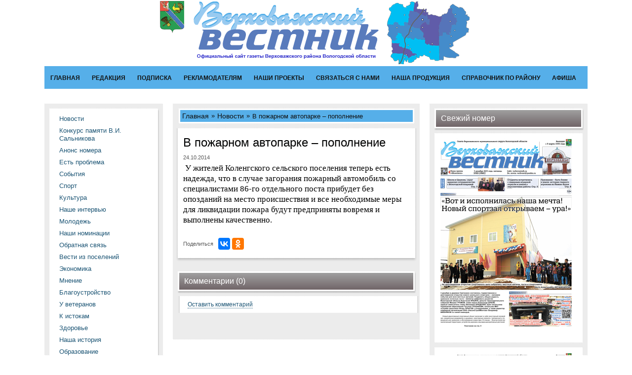

--- FILE ---
content_type: text/css
request_url: http://verhovestnik.ru/css/tmpl4/resp.css?v=1
body_size: 4221
content:
@media (max-width: 767px) {
    .hidden-xs {
        display: none !important;
    }
}

@media (min-width: 768px) and (max-width: 991px) {
    .hidden-sm {
        display: none !important;
    }
}

@media (min-width: 992px) and (max-width: 1199px) {
    .hidden-md {
        display: none !important;
    }
}

@media (min-width: 1200px) {
    .hidden-lg {
        display: none !important;
    }
}

.home-icon {
    background-image: url('home_30.png');
    background-position: center center;
    background-repeat: no-repeat;
    height: 30px;
    width: 30px;
    display: inline-block;
    margin-top: 5px;
}

.mobile-nav-bar {
    display: none;
    height: 40px;
    position: fixed;
    bottom: 0;
    left: 0;
    right: 0;
    padding: 0 15px;
    background-color: #fff;
    z-index: 100;
    box-shadow: 2px 3px 6px 2px rgba(0, 0, 0, 0.4);
}

.mobile-menu-btn {
    background-color: #fff;
    border: none;
    float: right;
    margin: 5px 0px 0 0;
    padding: 0;
    height: 30px;
    width: 30px;
}

.mobile-menu-btn .bullet {
    display: inline-block;
    width: 5px;
    height: 5px;
    background-color: #909090;
    border-radius: 50%;
    margin: 0 13px 1px;
    box-sizing: border-box;
}

.mobile-nav-overflow {
    position: fixed;
    top: 0;
    left: 0;
    bottom: 0;
    right: 0;
    background-color: rgb(2, 2, 2);
    opacity: 0.4;
    z-index: 1001;
    display: none;
}

.mobile-nav {
    position: fixed;
    top: 0;
    right: -100%;
    width: 80%;
    bottom: 2%;
    overflow: hidden;
    z-index: 1002;
    background-color: #fff;
    box-shadow: 1px 2px 7px rgba(0, 0, 0, 0.4);
    overflow: auto;
    -webkit-transition: right 200ms ease-out 0ms;
    -moz-transition: right 200ms ease-out 0ms;
    -o-transition: right 200ms ease-out 0ms;
    transition: right 200ms ease-out 0ms;
}

.mobile-nav.open {
    right: 0;
}

.mobile-nav-toolbar {
    height: 40px;
    background-color: #56afe9;
    overflow: hidden;
}

a.mobile-nav-toolbar__link {
    color: #111 !important;
    line-height: 40px;
    text-transform: uppercase;
    font-weight: bold;
    vertical-align: top;
}

.mobile-nav-close-btn {
    margin: 0;
    font-size: 40px;
    padding: 0 10px;
    line-height: 40px;
    color: #111;
    background-color: #56afe9;
    border: none;
}

.mobilemenu li {
    display: block;
    padding: 12px 10px;
    border-bottom: 1px solid #e2e2e2;
}
.mobilemenu li a {
    font-size: 16px;
}
.mobilemenu li ul {
    padding-top: 12px;
}
.mobilemenu li ul li {
    border-bottom: none;
}
.mobilemenu li ul li:last-child {
    padding-bottom: 0;
}

@media (max-width: 767px) {
    .mobile-nav-bar {
        display: block;
    }
    #all {
        width: auto;
    }
    #content {
        padding-bottom: 0;
    }
    .meedcol {
        float: none;
        width: 100%;
        margin: 0 auto;
        padding: 0 15px;
        box-sizing: border-box;
    }
    .meedcol .polosatik {
        background: none;
    }
    .rightcol {
        float: none;
        width: auto;
        margin: 15px 15px 0;
    }
    #footer {
        position: relative;
        width: auto;
        height: auto;
        margin: 0 auto;
        background: none;
        border-top: none;
        padding: 0 15px 55px;
        box-sizing: border-box;
    }
    .podval {
        width: auto;
        font-size: inherit;
    }
    .menu5 {
        height: auto;
    }
    .menu4 {
        width: auto;
    }
    .vesti, .adres, .red {
        width: auto;
        position: relative;
        top: auto;
        right: auto;
        left: auto;
        margin-top: 10px;
    }
    .bot4 {
        height: auto;
        background: none;
    }
    .block {
        overflow: hidden;
        background-image: none;
        background-color: #fff;
        width: auto;
        margin: 0 auto;
        font-size: inherit;
        padding: 0 0 15px;
    }
    .bot5 {
        display: none;
    }
    a.pub-more {
        float: none;
        display: block;
    }
    .block .coment, .block .view {
        float: none;
        display: inline-block
    }
    .pyt {
        width: auto;
    }
    .pyt .fon {
        background-color: #fff;
    }
    .pages li.prior {
        display: none;
    }
}

--- FILE ---
content_type: application/javascript; charset=UTF-8
request_url: http://verhovestnik.ru/css/tmpl4/all.js?v=0.1
body_size: 2321
content:
$(function () {
    if ($('#galery').length) {
        $('#galery').cycle({ 
            fx: 'fade',
            next: '#next',
            prev: '#prev'
        });
    }
    var anObj = window.anObjs || [];
    if (anObj.length) {
        for (var i = 0; i < anObj.length; i++) {
            for (var j = 0; j < anObj[i].length; j++) {
                if (anObj[i][j].hasOwnProperty('link')) {
                    var anA = document.createElement('a');
                    anA.href = anObj[i][j]['link']['href'];
                    anA.target = anObj[i][j]['link']['target'];
                    anA.rel = anObj[i][j]['link']['rel'];
                    anA.title = anObj[i][j]['link']['title'];
                    anA.innerHTML = anObj[i][j]['content'];
                    $('#' + anObj[i][j]['id']).html(anA);
                } else {
                    $('#' + anObj[i][j]['id']).html(anObj[i][j]['content']);
                }
            }
        }
    }
});

$(function() {
    function buildMenu()
    {
        if (buildMenu.init) return;
        buildMenu.init = true;
        var $clone = $('.leftmenu').eq(0).clone();
        $clone.removeClass($clone.attr('class')).addClass('mobilemenu');
        $('.mobile-menu').append($clone);
        $clone = $('.topmenu2').eq(0).clone();
        $clone.removeClass($clone.attr('class')).addClass('mobilemenu');
        $clone.find('li').eq(0).remove();
        $('.mobile-menu').append($clone);
    }
    function mobileResize() {
        if ($(window).width() <= 768) {
            buildMenu();
        }
    }
    mobileResize();

    $(window).on('resize', mobileResize);

    var mobMenuButton = $('.mobile-menu-btn');
    var mobMenuCloseButton = $('.mobile-nav-close-btn');
    var mobNavigation = $('.mobile-nav');
    var mobNavigationOverflow = $('.mobile-nav-overflow');

    mobMenuButton.on('click', function() {
        mobNavigationOverflow.show();
        mobNavigation.addClass('open');
        return false;
    });

    mobMenuCloseButton.on('click', function () {
        mobNavigationOverflow.hide();
        mobNavigation.removeClass('open');
        return false;
    });

    mobNavigationOverflow.on('click', function () {
        mobNavigationOverflow.hide();
        mobNavigation.removeClass('open');
        return false;
    });
});